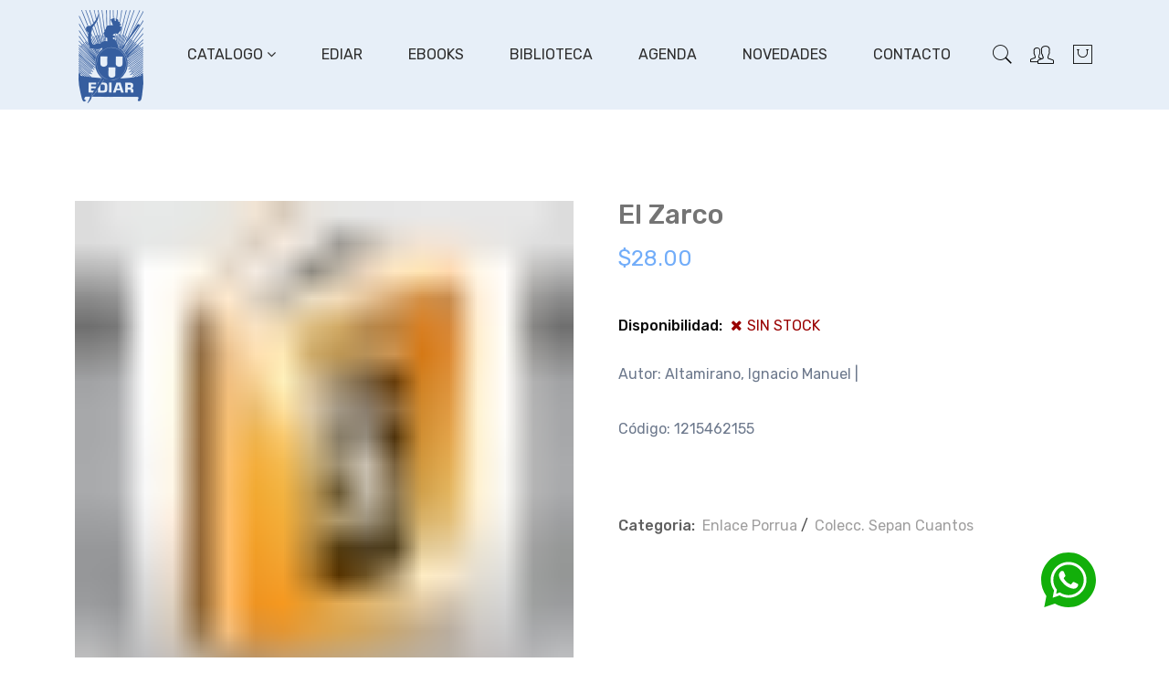

--- FILE ---
content_type: text/html; charset=UTF-8
request_url: https://ediar.com.ar/prod.php?col=181&sec=
body_size: 4336
content:
 <!DOCTYPE html>
<html lang="zxx">

<head>
    <meta charset="UTF-8">
<meta http-equiv="x-ua-compatible" content="ie=edge" />
<title>:: Ediar  ::</title>
<META name="description" content="Sitio Oficial Ediar"> 
<META name="keywords" content="Ediar">
<META name="language" content="es">
<META name="revisit-after" content="1 days">
<META name="rating" content="General">
<META name="author" content="Ediar">
<META name="owner" content="Ediar">
<META name="robots" content="index, follow">
<META name="Distribution" content="Global">
<META name="Abstract" content="">
<meta name="viewport" content="width=device-width, initial-scale=1, shrink-to-fit=no" />



<!-- vendor css (Icon Font) -->
<link rel="stylesheet" href="assets/css/vendor/bootstrap.bundle.min.css" />
<link rel="stylesheet" href="assets/css/vendor/pe-icon-7-stroke.css" />
<link rel="stylesheet" href="assets/css/vendor/font.awesome.css" />


<!-- plugins css (All Plugins Files) -->
<link rel="stylesheet" href="assets/css/plugins/animate.css" />
<link rel="stylesheet" href="assets/css/plugins/swiper-bundle.min.css" />
<link rel="stylesheet" href="assets/css/plugins/jquery-ui.min.css" />
<link rel="stylesheet" href="assets/css/plugins/nice-select.css" />
<link rel="stylesheet" href="assets/css/plugins/venobox.css" />

<!-- Use the minified version files listed below for better performance and remove the files listed above -->
<!-- <link rel="stylesheet" href="assets/css/vendor/vendor.min.css" />
<link rel="stylesheet" href="assets/css/plugins/plugins.min.css" />
<link rel="stylesheet" href="assets/css/style.min.css"> -->

<!-- Main Style -->
<link rel="stylesheet" href="assets/css/style.css?v=20260120153626" />

</head>

<body>


    <!-- Header Area Start -->
<header>
    <div class="header-main sticky-nav ">
        <div class="container position-relative">
            <div class="row">
                <div class="col-auto align-self-center">
                    <div class="header-logo">
                        <a href="index.php"><img src="assets/images/logo/logo.png" alt="Site Logo" /></a>
                    </div>
                </div>
                <div class="col align-self-center d-none d-lg-block">
                    <div class="main-menu">
                        <ul>
                
                        	<li class="dropdown position-static"><a href="#">Catalogo <i class="fa fa-angle-down"></i></a>
                                <ul class="mega-menu d-block">
                                    <li class="d-flex">
                                        
										<ul class="d-block"><li class="title"><a href="productos.php?sec=3&orden=" target="_self">Obras Jurí­dicas</a></li><li><a href="productos.php?sec=3&c=7&orden=" target="_self">Derecho Penal</a></li><li><a href="productos.php?sec=3&c=13&orden=" target="_self">Derecho Internacional</a></li><li><a href="productos.php?sec=3&c=14&orden=" target="_self">Derecho Constitucional</a></li><li><a href="productos.php?sec=3&c=15&orden=" target="_self">Derecho Político</a></li><li><a href="productos.php?sec=3&c=16&orden=" target="_self">Derecho Laboral</a></li><li><a href="productos.php?sec=3&c=31&orden=" target="_self">Derecho Civil</a></li><li><a href="productos.php?sec=3&c=32&orden=" target="_self">Derecho Comercial</a></li><li><a href="productos.php?sec=3&c=33&orden=" target="_self">Derecho Procesal Penal</a></li><li><a href="productos.php?sec=3&c=34&orden=" target="_self">Derecho Procesal Civil y Comercial</a></li><li><a href="productos.php?sec=3&c=35&orden=" target="_self">Derechos Humanos</a></li><li><a href="productos.php?sec=3&c=38&orden=" target="_self">Derecho Procesal</a></li><li><a href="productos.php?sec=3&c=39&orden=" target="_self">Derecho Administrativo</a></li></ul><ul class="d-block"><li class="title"><a href="productos.php?sec=8&orden=" target="_self">Otras Editoriales</a></li></ul><ul class="d-block"><li class="title"><a href="productos.php?sec=2&orden=" target="_self">Obras Especiales</a></li><li><a href="productos.php?sec=2&c=25&orden=" target="_self">Biologia</a></li><li><a href="productos.php?sec=2&c=23&orden=" target="_self">Ingenieria</a></li><li><a href="productos.php?sec=2&c=24&orden=" target="_self">Interes General</a></li><li><a href="productos.php?sec=2&c=26&orden=" target="_self">Enciclopedias</a></li><li><a href="productos.php?sec=2&c=27&orden=" target="_self">Gramatica</a></li><li><a href="productos.php?sec=2&c=37&orden=" target="_self">Economía</a></li></ul><ul class="d-block"><li class="title"><a href="productos.php?sec=5&orden=" target="_self">Enlace Porrua</a></li><li><a href="productos.php?sec=5&c=28&orden=" target="_self">Porrua</a></li><li><a href="productos.php?sec=5&c=29&orden=" target="_self">Colecc. Sepan Cuantos</a></li><li><a href="productos.php?sec=5&c=30&orden=" target="_self">Ediciones Juridicas</a></li><li><a href="productos.php?sec=5&c=45&orden=" target="_self">Infantiles</a></li><li><a href="productos.php?sec=5&c=44&orden=" target="_self">Diccionarios</a></li></ul>										                                    </li>
                                </ul>
                            </li>
                            
                            <li><a href="ediar.php" target="_self">Ediar</a></li>
                            
                            <li><a href="ebooks.php" target="_self">Ebooks</a></li>
                            
                            <li><a href="biblioteca.php" target="_self">Biblioteca</a></li>
                            
                                                        
                            <li><a href="index.php#agenda" target="_self">Agenda</a></li>
                            
                            <li><a href="novedades.php" target="_self">Novedades</a></li>
                            
                            <li><a href="contacto.php" target="_self">Contacto</a></li>
                            
                            
                        </ul>
                    </div>
                </div>
                <!-- Header Action Start -->
                <div class="col col-lg-auto align-self-center pl-0">
                    <div class="header-actions">
                        <!-- Single Wedge Start -->
                        <a href="#" class="header-action-btn" data-bs-toggle="modal" data-bs-target="#searchActive">
                            <i class="pe-7s-search"></i>
                        </a>
                        <!-- Single Wedge End -->
                        <div class="header-bottom-set dropdown">
                            <button class="dropdown-toggle header-action-btn" data-bs-toggle="dropdown"><i
                                    class="pe-7s-users"></i></button>
                            <ul class="dropdown-menu dropdown-menu-right">
                                                        	<li><a class="dropdown-item" href="login.php">Login</a></li>
                                <li><a class="dropdown-item" href="register.php">Registrarse</a></li>
                              
                            </ul>
                        </div>
						                        <!-- Single Wedge End -->
												<a href="vercarrito.php" class="header-action-btn header-action-btn-cart pr-0">
                            <i class="pe-7s-shopbag"></i>
                                                    </a>
                        <a href="#offcanvas-mobile-menu"
                            class="header-action-btn header-action-btn-menu offcanvas-toggle d-lg-none">
                            <i class="pe-7s-menu"></i>
                        </a>
                    </div>
                    <!-- Header Action End -->
                </div>
            </div>
        </div>
    </div>
</header>
<!-- Header Area End -->

<div class="offcanvas-overlay"></div>


<!-- OffCanvas Menu Start -->
<div id="offcanvas-mobile-menu" class="offcanvas offcanvas-mobile-menu">
    <button class="offcanvas-close"></button>

    <div class="inner customScroll">

        <div class="offcanvas-menu mb-4">
            <ul>
            	<li><a href="#"><span class="menu-text">Catalogo</span></a>
                    <ul class="sub-menu">
						<li><a href="#" target="_self"><span class="menu-text">Obras Jurí­dicas</span></a><ul class="sub-menu"><li><a href="productos.php?sec=3&c=7&orden=" target="_self">Derecho Penal</a></li><li><a href="productos.php?sec=3&c=13&orden=" target="_self">Derecho Internacional</a></li><li><a href="productos.php?sec=3&c=14&orden=" target="_self">Derecho Constitucional</a></li><li><a href="productos.php?sec=3&c=15&orden=" target="_self">Derecho Político</a></li><li><a href="productos.php?sec=3&c=16&orden=" target="_self">Derecho Laboral</a></li><li><a href="productos.php?sec=3&c=31&orden=" target="_self">Derecho Civil</a></li><li><a href="productos.php?sec=3&c=32&orden=" target="_self">Derecho Comercial</a></li><li><a href="productos.php?sec=3&c=33&orden=" target="_self">Derecho Procesal Penal</a></li><li><a href="productos.php?sec=3&c=34&orden=" target="_self">Derecho Procesal Civil y Comercial</a></li><li><a href="productos.php?sec=3&c=35&orden=" target="_self">Derechos Humanos</a></li><li><a href="productos.php?sec=3&c=38&orden=" target="_self">Derecho Procesal</a></li><li><a href="productos.php?sec=3&c=39&orden=" target="_self">Derecho Administrativo</a></li></ul></li><li><a href="productos.php?sec=8&orden=" target="_self"><span class="menu-text">Otras Editoriales</span></a></li><li><a href="#" target="_self"><span class="menu-text">Obras Especiales</span></a><ul class="sub-menu"><li><a href="productos.php?sec=2&c=25&orden=" target="_self">Biologia</a></li><li><a href="productos.php?sec=2&c=23&orden=" target="_self">Ingenieria</a></li><li><a href="productos.php?sec=2&c=24&orden=" target="_self">Interes General</a></li><li><a href="productos.php?sec=2&c=26&orden=" target="_self">Enciclopedias</a></li><li><a href="productos.php?sec=2&c=27&orden=" target="_self">Gramatica</a></li><li><a href="productos.php?sec=2&c=37&orden=" target="_self">Economía</a></li></ul></li><li><a href="#" target="_self"><span class="menu-text">Enlace Porrua</span></a><ul class="sub-menu"><li><a href="productos.php?sec=5&c=28&orden=" target="_self">Porrua</a></li><li><a href="productos.php?sec=5&c=29&orden=" target="_self">Colecc. Sepan Cuantos</a></li><li><a href="productos.php?sec=5&c=30&orden=" target="_self">Ediciones Juridicas</a></li><li><a href="productos.php?sec=5&c=45&orden=" target="_self">Infantiles</a></li><li><a href="productos.php?sec=5&c=44&orden=" target="_self">Diccionarios</a></li></ul></li>						                    </ul>
                </li>
                
                
                <li><a href="ediar.php" target="_self">Ediar</a></li>
                            
                <li><a href="ebooks.php" target="_self">Ebooks</a></li>
                
                <li><a href="biblioteca.php" target="_self">Biblioteca</a></li>
                
                                                                
                <li><a href="index.php#agenda" target="_self">Agenda</a></li>
                
                <li><a href="novedades.php" target="_self">Novedaes</a></li>
                
                <li><a href="contacto.php" target="_self">Contacto</a></li>
                
            </ul>
        </div>
        <!-- OffCanvas Menu End -->
        
		<div class="offcanvas-social mt-auto">
            <ul>
                <li>
                    <a href="https://www.facebook.com/editorial.ediar/" target="_blank"><i class="fa fa-facebook"></i></a>
                </li>
                <li>
                    <a href="https://twitter.com/ediareditorail" target="_blank"><i class="fa fa-twitter"></i></a>
                </li>
                <li>
                    <a href="https://instagram.com/editorialediar" target="_blank"><i class="fa fa-instagram"></i></a>
                </li>
            </ul>
        </div>
        
    </div>
</div>
<!-- OffCanvas Menu End -->
    <!-- Product Details Area Start -->
    <div class="product-details-area pt-100px pb-100px">
        <div class="container">
            <div class="row">
                <div class="col-lg-6 col-sm-12 col-xs-12 mb-lm-30px mb-md-30px mb-sm-30px">
                    <!-- Swiper -->
                    <div class="swiper-container zoom-top">
                        <div class="swiper-wrapper">
                            <div class="swiper-slide zoom-image-hover">
                                <img class="img-responsive m-auto" src="uploads/products/medium/no_disponible4_thumb.jpg" alt="">
                            </div>
                        </div>
                    </div>
                </div>
                <div class="col-lg-6 col-sm-12 col-xs-12" data-aos="fade-up" data-aos-delay="200">
                    <div class="product-details-content quickview-content ml-25px">
                        
						<form action="vercarrito.php" method="post" name="formcompra" id="formcompra" style="margin:0px">
							
						<h2>El Zarco</h2>
                        <div class="pricing-meta">
                            <ul class="d-flex">
	
								<li class="new-price">$28.00</li>                                
                            </ul>
                        </div>
						                        <div class="stock mt-30px">
                            <span class="avallabillty">Disponibilidad: 
																<span class="in-stock" style="color:#990000"><i class="fa fa-close"></i>SIN STOCK</span>
	                            								
							</span>
                        </div>
                        <p class="mt-30px mb-0">Autor: Altamirano, Ignacio Manuel |</p>
                        <p class="mt-30px mb-0">Código: 1215462155</p>
						
						
						
                        <div class="pro-details-quality">
							
                            
                            
							                        </div>
                        <div class="pro-details-categories-info pro-details-same-style d-flex">
                            <span>Categoria: </span>
                            <ul class="d-flex">
                                <li>
                                    <a href="productos.php?sec=5" target="_self" >Enlace Porrua</a> / <a href="productos.php?sec=5&c=29" target="_self" >Colecc. Sepan Cuantos</a>                                </li>
                                
                            </ul>
                        </div>
                        												
						</form>
						
                    </div>
                </div>
            </div>
        </div>
    </div>


    <!-- product details description area start -->
    <div class="description-review-area pb-100px" data-aos="fade-up" data-aos-delay="200">
        <div class="container">
            <div class="description-review-wrapper">
                <div class="description-review-topbar nav">
                    <a class="active" data-bs-toggle="tab" href="#des-details2">Información</a>
                                        
                </div>
                <div class="tab-content description-review-bottom">
                    
					<div id="des-details2" class="tab-pane active">
                        <div class="product-anotherinfo-wrapper text-start">
                            
							1 volumen, rustico, 2003							
							
							                        </div>
                    </div>

                                        
                </div>
            </div>
        </div>
    </div>
    <!-- product details description area end -->
	
	
		
    <div style="position: fixed; right: 80px; bottom: 55px; height: 60px; width: 60px; z-index: 10000; visibility: visible;">
<a href="https://api.whatsapp.com/send?l=es&amp;text=Hola Ediar! Quiero realizarles una consulta&amp;phone=5491140896375" target="_blank"><img src="assets/images/logo-wapp-01.svg"></a>
</div>

<!-- Footer Area Start -->
<div class="footer-area">
    <div class="footer-container">
        <div class="footer-top">
            <div class="container">
                <div class="row">
                    <!-- Start single blog -->
                    <div class="col-md-5 col-sm-6 col-lg-3 mb-md-30px mb-lm-30px">
                        <div class="single-wedge">
                            <h4 class="footer-herading">Secciones</h4>
                            <div class="footer-links">
                                <div class="footer-row">
                                    <ul class="align-items-center">
                                        <li class="li"><a class="single-link" href="index.php" target="_self">Home</a></li>
                                        <li class="li"><a class="single-link" href="ediar.php" target="_self">Ediar</a></li>
                                        <li class="li"><a class="single-link" href="productos.php" target="_self">Catálogo</a></li>
                                        <li class="li"><a class="single-link" href="ebooks.php" target="_self">Ebooks</a></li>
                                        <li class="li"><a class="single-link" href="agenda.php" target="_self">Agenda</a></li>
                                        <li class="li"><a class="single-link" href="novedades.php" target="_self">Novedades</a></li>
                                        <li class="li"><a class="single-link" href="contacto.php" target="_self">Contacto</a></li>
                                    </ul>
                                </div>
                            </div>
                        </div>
                    </div>
                   
                    <!-- End single blog -->
                    <!-- Start single blog -->
                    <div class="col-md-5 col-lg-3 col-sm-6 mb-lm-30px">
                        <div class="single-wedge">
                            <h4 class="footer-herading">Compras</h4>
                            <div class="footer-links">
                                <div class="footer-row">
                                    <ul class="align-items-center">
                                    	                                        <li class="li"><a class="single-link" href="login.php" target="_self">Login</a></li>
                                        <li class="li"><a class="single-link" href="register.php" target="_self">Registrarse</a></li>
                                        <li class="li"><a class="single-link" href="vercarrito.php" target="_self">Carrito</a></li>
                                                                                
                                    </ul>
                                </div>
                            </div>
                        </div>
                    </div>
                    <!-- End single blog -->
                    <!-- Start single blog -->
                    <div class="col-md-5 col-lg-2 col-sm-6 mb-sm-30px">
                        <div class="single-wedge">
                            <h4 class="footer-herading">Info</h4>
                            <div class="footer-links">
                                <div class="footer-row">
                                    <ul class="align-items-center">
                                        
                                        <li class="li"><a class="single-link" href="faqs.php">FAQ's</a></li>
                                        <li class="li"><a class="single-link" href="ayuda.php">Ayuda</a></li>
                                        <li class="li"><a class="single-link" href="como_comprar.php">Como comprar</a></li>
                                        <li class="li"><a class="single-link" href="terminos.php">Terminos y condiciones</a></li>
                                        <li class="li"><a class="single-link" href="seguridad.php">Seguridad en su compra</a></li>
                                        <li class="li"><a class="single-link" href="entrega.php">Entrega</a></li>
                                        
                                    </ul>
                                </div>
                            </div>
                        </div>
                    </div>
                    <!-- End single blog -->
                    <!-- Start single blog -->
                    <div class="col-md-7 col-lg-4 col-md-7 col-sm-6 pl-120px line-shape">
                        <div class="single-wedge ">

                            <h4 class="footer-herading">Contactanos</h4>
                            <div class="footer-links">
                                <!-- News letter area -->
                                <p class="mail">
                                	E-mail: <a href="mailto:ventas@ediar.com.ar">ventas@ediar.com.ar</a>
                                </p>
                                <p class="address">
                                	<i class="pe-7s-map-marker"></i><span>Tucumán 927 6ˆ<br>Buenos Aires - Argentina.</span>
                                </p>
                                <p class="phone m-0">
                                	<i class="pe-7s-phone"></i><span><a href="tel:0123456789">tel:54(011)4322-8590 / 6589</a><br><a href="tel:0123456789">fax:+54(011)4322-6960</a></span>
                                </p>
                                <div style="margin-top:20px;">
                                <a href="http://qr.afip.gob.ar/?qr=Jz-pTje1fvXshRWnZs71gw,," target="_blank"><img src="assets/images/DATAWEB.jpg" width="80" border="0"></a>
                                 </div>

                                <!-- News letter area  End -->
                            </div>
                        </div>
                    </div>
                    <!-- End single blog -->
                </div>
            </div>
        </div>
        <div class="footer-bottom">
            <div class="container">
                <div class="line-shape-top">
                    <div class="row flex-md-row-reverse align-items-center">
                        <div class="col-md-6 text-right text-md-end">
                            <div class="payment-mth">
                                                        <a href="https://www.facebook.com/editorial.ediar/" target="_blank" style="margin:0 20px;"><i class="fa fa-facebook"></i></a>
                            <a href="https://twitter.com/ediareditorail" target="_blank" style="margin:0 20px;"><i class="fa fa-twitter"></i></a>
                            <a href="https://instagram.com/editorialediar" target="_blank" style="margin:0 20px;"><i class="fa fa-instagram"></i></a>
                            
                            </div>
                            
                        </div>
                        <div class="col-md-6 text-center text-md-start">
                            <p class="copy-text"> © 2026 <strong>Ediar.</strong> All rights reserved.</p>
                        </div>
                    </div>
                </div>
            </div>
        </div>
    </div>
</div>
<!-- Footer Area End -->

<!-- Search Modal Start -->
<div class="modal popup-search-style" id="searchActive">
    <button type="button" class="close-btn" data-bs-dismiss="modal"><span aria-hidden="true">&times;</span></button>
    <div class="modal-overlay">
        <div class="modal-dialog p-0" role="document">
            <div class="modal-content">
                <div class="modal-body">
                    <h2>Buscar por titulo o autor</h2>
                    <div class="navbar-form position-relative" id="form_search" >
                        <div class="form-group">
                            <input type="text" name="txtsearch" id="txtsearch" class="form-control" placeholder="Buscar por palabra clave / titulo / autor">
                        </div>
                        <button type="button" id="btn_search" class="submit-btn"><i class="pe-7s-search"></i></button>
                    </div>
                </div>
            </div>
        </div>
    </div>
</div>
<!-- Search Modal End -->

 

    
    <!-- Global Vendor, plugins JS -->

    <!-- Vendor JS -->
<script src="assets/js/vendor/jquery-3.5.1.min.js"></script>

<script src="assets/js/vendor/bootstrap.bundle.min.js"></script>
<script src="assets/js/vendor/jquery-migrate-3.3.0.min.js"></script>
<script src="assets/js/vendor/modernizr-3.11.2.min.js"></script>

<!--Plugins JS-->
<script src="assets/js/plugins/swiper-bundle.min.js"></script>
<script src="assets/js/plugins/jquery-ui.min.js"></script>
<script src="assets/js/plugins/jquery.nice-select.min.js"></script>
<script src="assets/js/plugins/countdown.js"></script>
<script src="assets/js/plugins/scrollup.js"></script>
<script src="assets/js/plugins/jquery.zoom.min.js"></script>
<script src="assets/js/plugins/venobox.min.js"></script>
<script src="assets/js/plugins/ajax-mail.js"></script>

<!-- Use the minified version files listed below for better performance and remove the files listed above -->
<!-- <script src="assets/js/vendor/vendor.min.js"></script>
<script src="assets/js/plugins/plugins.min.js"></script> -->

<!-- Main Js -->
<script src="assets/js/main.js"></script>

<script type="text/javascript">
$(document).ready(function() {
	
	$("#form_search #btn_search").click(function (event) {
		event.preventDefault();
		
		busqueda = $("#form_search #txtsearch").val();
		if(busqueda=="" || busqueda=="Buscar por palabra clave / titulo / autor"){
			alert("Por favor completar tu busqueda");
			//return (false);
		} else {
			//return (true);
			busqueda_filtro = busqueda.split(' ').join('+');
			window.location = 'busqueda.php?keyword=' + busqueda_filtro;
		}
		
	});					 


});
</script>
    <script language="javascript">
	
	function runSubmit (form)  {
		document.formcompra.submit();
	}

	function validatePrompt (Ctrl, PromptStr) {
		alert (PromptStr)
		Ctrl.focus();
		return;
	}

	function loadDoc() {
		document.formcompra.cantidad.focus();
		return;
	}

	</script>
</body>
</html>